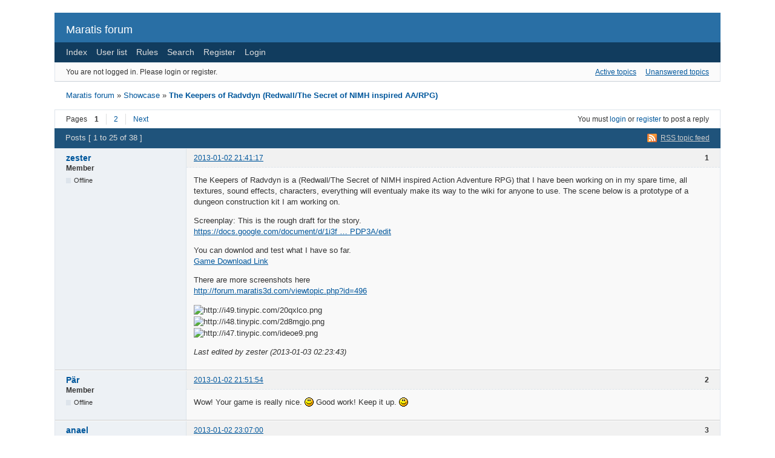

--- FILE ---
content_type: text/html; charset=utf-8
request_url: http://forum.maratis3d.com/viewtopic.php?pid=3256
body_size: 52978
content:
<!DOCTYPE html PUBLIC "-//W3C//DTD XHTML 1.0 Strict//EN" "http://www.w3.org/TR/xhtml1/DTD/xhtml1-strict.dtd">

<html xmlns="http://www.w3.org/1999/xhtml" xml:lang="en" lang="en" dir="ltr">
<head>
<meta http-equiv="Content-Type" content="text/html; charset=utf-8" />
<meta name="ROBOTS" content="NOINDEX, FOLLOW" />
<title>The Keepers of Radvdyn (Redwall/The Secret of NIMH inspired AA/RPG) (Page 1) - Showcase - Maratis forum</title>
<link rel="alternate" type="application/rss+xml" href="http://forum.maratis3d.com/extern.php?action=feed&amp;tid=511&amp;type=rss" title="RSS" />
<link rel="alternate" type="application/atom+xml" href="http://forum.maratis3d.com/extern.php?action=feed&amp;tid=511&amp;type=atom" title="ATOM" />
<link rel="top" href="http://forum.maratis3d.com" title="Forum index" />
<link rel="up" href="http://forum.maratis3d.com/viewforum.php?id=5" title="Showcase" />
<link rel="last" href="http://forum.maratis3d.com/viewtopic.php?id=511&amp;p=2" title="Page 2" />
<link rel="next" href="http://forum.maratis3d.com/viewtopic.php?id=511&amp;p=2" title="Page 2" />
<link rel="search" href="http://forum.maratis3d.com/search.php" title="Search" />
<link rel="author" href="http://forum.maratis3d.com/userlist.php" title="User list" />
<link rel="stylesheet" type="text/css" media="screen" href="http://forum.maratis3d.com/style/Oxygen/Oxygen.css" />
<link rel="stylesheet" type="text/css" media="screen" href="http://forum.maratis3d.com/style/Oxygen/Oxygen_cs.css" />
<!--[if lte IE 6]><link rel="stylesheet" type="text/css" href="http://forum.maratis3d.com/style/Oxygen/Oxygen_ie6.css" /><![endif]-->
<!--[if IE 7]><link rel="stylesheet" type="text/css" href="http://forum.maratis3d.com/style/Oxygen/Oxygen_ie7.css" /><![endif]-->
<script type="text/javascript" src="http://forum.maratis3d.com/include/js/common.js"></script>
</head>
<body>

<div id="brd-wrap" class="brd">
<div id="brd-viewtopic" class="brd-page paged-page">

<div id="brd-head" class="gen-content">
	<p id="brd-access"><a href="#brd-main">Skip to forum content</a></p>
	<p id="brd-title"><a href="http://forum.maratis3d.com/index.php">Maratis forum</a></p>
	
</div>

<div id="brd-navlinks" class="gen-content">
	<ul>
		<li id="navindex"><a href="http://forum.maratis3d.com/index.php">Index</a></li>
		<li id="navuserlist"><a href="http://forum.maratis3d.com/userlist.php">User list</a></li>
		<li id="navrules"><a href="http://forum.maratis3d.com/misc.php?action=rules">Rules</a></li>
		<li id="navsearch"><a href="http://forum.maratis3d.com/search.php">Search</a></li>
		<li id="navregister"><a href="http://forum.maratis3d.com/register.php">Register</a></li>
		<li id="navlogin"><a href="http://forum.maratis3d.com/login.php">Login</a></li>
	</ul>
	
</div>

<div id="brd-visit" class="gen-content">
	<p id="welcome"><span>You are not logged in.</span> <span>Please login or register.</span></p>
	<p id="visit-links" class="options"><span id="visit-recent" class="first-item"><a href="http://forum.maratis3d.com/search.php?action=show_recent" title="Find topics which contain recent posts.">Active topics</a></span> <span id="visit-unanswered"><a href="http://forum.maratis3d.com/search.php?action=show_unanswered" title="Find topics which have not been replied to.">Unanswered topics</a></span></p>
</div>



<div class="hr"><hr /></div>

<div id="brd-main">
	<h1 class="main-title"><a class="permalink" href="http://forum.maratis3d.com/viewtopic.php?id=511" rel="bookmark" title="Permanent link to this topic">The Keepers of Radvdyn (Redwall/The Secret of NIMH inspired AA/RPG)</a> <small>(Page 1 of 2)</small></h1>

	<div id="brd-crumbs-top" class="crumbs gen-content">
	<p><span class="crumb crumbfirst"><a href="http://forum.maratis3d.com/index.php">Maratis forum</a></span> <span class="crumb"><span> »&#160;</span><a href="http://forum.maratis3d.com/viewforum.php?id=5">Showcase</a></span> <span class="crumb crumblast"><span> »&#160;</span><a href="http://forum.maratis3d.com/viewtopic.php?id=511">The Keepers of Radvdyn (Redwall/The Secret of NIMH inspired AA/RPG)</a></span> </p>
</div>
	
	<div id="brd-pagepost-top" class="main-pagepost gen-content">
	<p class="paging"><span class="pages">Pages</span> <strong class="first-item">1</strong> <a href="http://forum.maratis3d.com/viewtopic.php?id=511&amp;p=2">2</a> <a href="http://forum.maratis3d.com/viewtopic.php?id=511&amp;p=2">Next</a></p>
	<p class="posting">You must <a href="http://forum.maratis3d.com/login.php">login</a> or <a href="http://forum.maratis3d.com/register.php">register</a> to post a reply</p>
</div>
	<div class="main-head">

		<p class="options"><span class="feed first-item"><a class="feed" href="http://forum.maratis3d.com/extern.php?action=feed&amp;tid=511&amp;type=rss">RSS topic feed</a></span></p>		<h2 class="hn"><span><span class="item-info">Posts [ 1 to 25 of 38 ]</span></span></h2>
	</div>
	<div id="forum5" class="main-content main-topic">
		<div class="post odd firstpost topicpost">
			<div id="p3173" class="posthead">
				<h3 class="hn post-ident"><span class="post-num">1</span> <span class="post-byline"><span>Topic by </span><a title="Go to zester's profile" href="http://forum.maratis3d.com/profile.php?id=516">zester</a></span> <span class="post-link"><a class="permalink" rel="bookmark" title="Permanent link to this post" href="http://forum.maratis3d.com/viewtopic.php?pid=3173#p3173">2013-01-02 21:41:17</a></span></h3>
			</div>
			<div class="postbody">
				<div class="post-author">
					<ul class="author-ident">
						<li class="username"><a title="Go to zester's profile" href="http://forum.maratis3d.com/profile.php?id=516">zester</a></li>
						<li class="usertitle"><span>Member</span></li>
						<li class="userstatus"><span>Offline</span></li>
					</ul>
					<ul class="author-info">
						
					</ul>
				</div>
				<div class="post-entry">
					<h4 id="pc3173" class="entry-title hn">Topic: The Keepers of Radvdyn (Redwall/The Secret of NIMH inspired AA/RPG)</h4>
					<div class="entry-content">
						<p>The Keepers of Radvdyn is a (Redwall/The Secret of NIMH inspired Action Adventure RPG) that I have been working on in my spare time, all textures, sound effects, characters, everything will eventualy make its way to the wiki for anyone to use. The scene below is a prototype of a dungeon construction kit I am working on. </p><p>Screenplay: This is the rough draft for the story.<br /><a href="https://docs.google.com/document/d/1i3fO4pKA3JKRwTvJXgLRqR0PFdcqyWoS4-TCRIPDP3A/edit">https://docs.google.com/document/d/1i3f &#133; PDP3A/edit</a></p><p>You can downlod and test what I have so far.<br /><a href="http://zester.googlecode.com/files/TheKeepersOfRadvdyn_1.zip"> Game Download Link</a></p><p>There are more screenshots here<br /><a href="http://forum.maratis3d.com/viewtopic.php?id=496">http://forum.maratis3d.com/viewtopic.php?id=496</a></p><p><span class="postimg"><img src="http://i49.tinypic.com/20qxlco.png" alt="http://i49.tinypic.com/20qxlco.png" /></span><br /><span class="postimg"><img src="http://i48.tinypic.com/2d8mgjo.png" alt="http://i48.tinypic.com/2d8mgjo.png" /></span><br /><span class="postimg"><img src="http://i47.tinypic.com/ideoe9.png" alt="http://i47.tinypic.com/ideoe9.png" /></span></p>
						<p class="lastedit"><em>Last edited by zester (2013-01-03 02:23:43)</em></p>
					</div>
				</div>
			</div>
		</div>
		<div class="post even replypost">
			<div id="p3175" class="posthead">
				<h3 class="hn post-ident"><span class="post-num">2</span> <span class="post-byline"><span>Reply by </span><a title="Go to Pär's profile" href="http://forum.maratis3d.com/profile.php?id=1252">Pär</a></span> <span class="post-link"><a class="permalink" rel="bookmark" title="Permanent link to this post" href="http://forum.maratis3d.com/viewtopic.php?pid=3175#p3175">2013-01-02 21:51:54</a></span></h3>
			</div>
			<div class="postbody">
				<div class="post-author">
					<ul class="author-ident">
						<li class="username"><a title="Go to Pär's profile" href="http://forum.maratis3d.com/profile.php?id=1252">Pär</a></li>
						<li class="usertitle"><span>Member</span></li>
						<li class="userstatus"><span>Offline</span></li>
					</ul>
					<ul class="author-info">
						
					</ul>
				</div>
				<div class="post-entry">
					<h4 id="pc3175" class="entry-title hn">Re: The Keepers of Radvdyn (Redwall/The Secret of NIMH inspired AA/RPG)</h4>
					<div class="entry-content">
						<p>Wow! Your game is really nice. <img src="http://forum.maratis3d.com/img/smilies/smile.png" width="15" height="15" alt="smile" /> Good work! Keep it up. <img src="http://forum.maratis3d.com/img/smilies/smile.png" width="15" height="15" alt="smile" /></p>
					</div>
				</div>
			</div>
		</div>
		<div class="post odd replypost">
			<div id="p3179" class="posthead">
				<h3 class="hn post-ident"><span class="post-num">3</span> <span class="post-byline"><span>Reply by </span><a title="Go to anael's profile" href="http://forum.maratis3d.com/profile.php?id=2">anael</a></span> <span class="post-link"><a class="permalink" rel="bookmark" title="Permanent link to this post" href="http://forum.maratis3d.com/viewtopic.php?pid=3179#p3179">2013-01-02 23:07:00</a></span></h3>
			</div>
			<div class="postbody">
				<div class="post-author">
					<ul class="author-ident">
						<li class="username"><a title="Go to anael's profile" href="http://forum.maratis3d.com/profile.php?id=2">anael</a></li>
						<li class="usertitle"><span>Administrator</span></li>
						<li class="userstatus"><span>Offline</span></li>
					</ul>
					<ul class="author-info">
						
					</ul>
				</div>
				<div class="post-entry">
					<h4 id="pc3179" class="entry-title hn">Re: The Keepers of Radvdyn (Redwall/The Secret of NIMH inspired AA/RPG)</h4>
					<div class="entry-content">
						<p>I&#039;m really a fan of the ambiance : ) nice work.<br />The download link doesn&#039;t work for me, my browser tells me there is a redirection loop,<br />I also have problems with the files on the wiki (it says access non authorised).</p>
					</div>
				</div>
			</div>
		</div>
		<div class="post even replypost">
			<div id="p3180" class="posthead">
				<h3 class="hn post-ident"><span class="post-num">4</span> <span class="post-byline"><span>Reply by </span><a title="Go to anael's profile" href="http://forum.maratis3d.com/profile.php?id=2">anael</a></span> <span class="post-link"><a class="permalink" rel="bookmark" title="Permanent link to this post" href="http://forum.maratis3d.com/viewtopic.php?pid=3180#p3180">2013-01-02 23:08:17</a></span></h3>
			</div>
			<div class="postbody">
				<div class="post-author">
					<ul class="author-ident">
						<li class="username"><a title="Go to anael's profile" href="http://forum.maratis3d.com/profile.php?id=2">anael</a></li>
						<li class="usertitle"><span>Administrator</span></li>
						<li class="userstatus"><span>Offline</span></li>
					</ul>
					<ul class="author-info">
						
					</ul>
				</div>
				<div class="post-entry">
					<h4 id="pc3180" class="entry-title hn">Re: The Keepers of Radvdyn (Redwall/The Secret of NIMH inspired AA/RPG)</h4>
					<div class="entry-content">
						<p>Ho, I wanted to ask you, did you use baked lightmaps on your level or only dynamic lights ?</p>
					</div>
				</div>
			</div>
		</div>
		<div class="post odd replypost">
			<div id="p3190" class="posthead">
				<h3 class="hn post-ident"><span class="post-num">5</span> <span class="post-byline"><span>Reply by </span><a title="Go to zester's profile" href="http://forum.maratis3d.com/profile.php?id=516">zester</a></span> <span class="post-link"><a class="permalink" rel="bookmark" title="Permanent link to this post" href="http://forum.maratis3d.com/viewtopic.php?pid=3190#p3190">2013-01-03 01:34:40</a></span></h3>
			</div>
			<div class="postbody">
				<div class="post-author">
					<ul class="author-ident">
						<li class="username"><a title="Go to zester's profile" href="http://forum.maratis3d.com/profile.php?id=516">zester</a></li>
						<li class="usertitle"><span>Member</span></li>
						<li class="userstatus"><span>Offline</span></li>
					</ul>
					<ul class="author-info">
						
					</ul>
				</div>
				<div class="post-entry">
					<h4 id="pc3190" class="entry-title hn">Re: The Keepers of Radvdyn (Redwall/The Secret of NIMH inspired AA/RPG)</h4>
					<div class="entry-content">
						<div class="quotebox"><cite>anael wrote:</cite><blockquote><p>Ho, I wanted to ask you, did you use baked lightmaps on your level or only dynamic lights ?</p></blockquote></div><p>There Dynamic but I was planning on baking them to save on usage of lights. The textures are just place holders for insperation, not even using normal maps lol, the Dynamic lighting is doing all the work. That scene on my intel gpu runs perfectly.</p><p>As far as the game download/wiki content im working on fixing that. The problem is with &quot;Google Storage&quot; so Ill be moving everything over to my &quot;Google Code&quot; account.</p>
						<p class="lastedit"><em>Last edited by zester (2013-01-03 01:58:49)</em></p>
					</div>
				</div>
			</div>
		</div>
		<div class="post even replypost">
			<div id="p3191" class="posthead">
				<h3 class="hn post-ident"><span class="post-num">6</span> <span class="post-byline"><span>Reply by </span><a title="Go to zester's profile" href="http://forum.maratis3d.com/profile.php?id=516">zester</a></span> <span class="post-link"><a class="permalink" rel="bookmark" title="Permanent link to this post" href="http://forum.maratis3d.com/viewtopic.php?pid=3191#p3191">2013-01-03 01:40:55</a></span></h3>
			</div>
			<div class="postbody">
				<div class="post-author">
					<ul class="author-ident">
						<li class="username"><a title="Go to zester's profile" href="http://forum.maratis3d.com/profile.php?id=516">zester</a></li>
						<li class="usertitle"><span>Member</span></li>
						<li class="userstatus"><span>Offline</span></li>
					</ul>
					<ul class="author-info">
						
					</ul>
				</div>
				<div class="post-entry">
					<h4 id="pc3191" class="entry-title hn">Re: The Keepers of Radvdyn (Redwall/The Secret of NIMH inspired AA/RPG)</h4>
					<div class="entry-content">
						<p>Here you go <a href="http://zester.googlecode.com/files/TheKeepersOfRadvdyn_1.zip">http://zester.googlecode.com/files/TheK &#133; vdyn_1.zip</a></p><p>The model section on the wiki is fixed also I just have to do the texture section. I have a metric #$%4 ton of models that I made that need to be uploaded. Hopefully no more problems with file hosting.</p><p>The music selection I have its all cc and extreamly fitting for this project and impressive. Thanks to Kevin MacLeod. </p><p>Hopefully it turns out to be something the community likes and eather contrubutes to this or the wiki regardless its all for maratis <img src="http://forum.maratis3d.com/img/smilies/wink.png" width="15" height="15" alt="wink" /></p>
						<p class="lastedit"><em>Last edited by zester (2013-01-03 01:54:00)</em></p>
					</div>
				</div>
			</div>
		</div>
		<div class="post odd replypost">
			<div id="p3195" class="posthead">
				<h3 class="hn post-ident"><span class="post-num">7</span> <span class="post-byline"><span>Reply by </span><a title="Go to zester's profile" href="http://forum.maratis3d.com/profile.php?id=516">zester</a></span> <span class="post-link"><a class="permalink" rel="bookmark" title="Permanent link to this post" href="http://forum.maratis3d.com/viewtopic.php?pid=3195#p3195">2013-01-03 06:12:56</a></span></h3>
			</div>
			<div class="postbody">
				<div class="post-author">
					<ul class="author-ident">
						<li class="username"><a title="Go to zester's profile" href="http://forum.maratis3d.com/profile.php?id=516">zester</a></li>
						<li class="usertitle"><span>Member</span></li>
						<li class="userstatus"><span>Offline</span></li>
					</ul>
					<ul class="author-info">
						
					</ul>
				</div>
				<div class="post-entry">
					<h4 id="pc3195" class="entry-title hn">Re: The Keepers of Radvdyn (Redwall/The Secret of NIMH inspired AA/RPG)</h4>
					<div class="entry-content">
						<p>All the download links in the wiki for assets are now fixed.</p>
					</div>
				</div>
			</div>
		</div>
		<div class="post even replypost">
			<div id="p3203" class="posthead">
				<h3 class="hn post-ident"><span class="post-num">8</span> <span class="post-byline"><span>Reply by </span><a title="Go to zester's profile" href="http://forum.maratis3d.com/profile.php?id=516">zester</a></span> <span class="post-link"><a class="permalink" rel="bookmark" title="Permanent link to this post" href="http://forum.maratis3d.com/viewtopic.php?pid=3203#p3203">2013-01-03 22:00:05</a></span></h3>
			</div>
			<div class="postbody">
				<div class="post-author">
					<ul class="author-ident">
						<li class="username"><a title="Go to zester's profile" href="http://forum.maratis3d.com/profile.php?id=516">zester</a></li>
						<li class="usertitle"><span>Member</span></li>
						<li class="userstatus"><span>Offline</span></li>
					</ul>
					<ul class="author-info">
						
					</ul>
				</div>
				<div class="post-entry">
					<h4 id="pc3203" class="entry-title hn">Re: The Keepers of Radvdyn (Redwall/The Secret of NIMH inspired AA/RPG)</h4>
					<div class="entry-content">
						<p>Screenshot of Terrain/Trees Test</p><p><span class="postimg"><img src="http://i47.tinypic.com/2rfzlhs.png" alt="http://i47.tinypic.com/2rfzlhs.png" /></span></p>
					</div>
				</div>
			</div>
		</div>
		<div class="post odd replypost">
			<div id="p3204" class="posthead">
				<h3 class="hn post-ident"><span class="post-num">9</span> <span class="post-byline"><span>Reply by </span><a title="Go to anael's profile" href="http://forum.maratis3d.com/profile.php?id=2">anael</a></span> <span class="post-link"><a class="permalink" rel="bookmark" title="Permanent link to this post" href="http://forum.maratis3d.com/viewtopic.php?pid=3204#p3204">2013-01-03 22:04:17</a></span></h3>
			</div>
			<div class="postbody">
				<div class="post-author">
					<ul class="author-ident">
						<li class="username"><a title="Go to anael's profile" href="http://forum.maratis3d.com/profile.php?id=2">anael</a></li>
						<li class="usertitle"><span>Administrator</span></li>
						<li class="userstatus"><span>Offline</span></li>
					</ul>
					<ul class="author-info">
						
					</ul>
				</div>
				<div class="post-entry">
					<h4 id="pc3204" class="entry-title hn">Re: The Keepers of Radvdyn (Redwall/The Secret of NIMH inspired AA/RPG)</h4>
					<div class="entry-content">
						<p>Cool, thank you for the links.</p><p>The last screenshot seems interesting but too dark no ?</p>
					</div>
				</div>
			</div>
		</div>
		<div class="post even replypost">
			<div id="p3205" class="posthead">
				<h3 class="hn post-ident"><span class="post-num">10</span> <span class="post-byline"><span>Reply by </span><a title="Go to zester's profile" href="http://forum.maratis3d.com/profile.php?id=516">zester</a></span> <span class="post-link"><a class="permalink" rel="bookmark" title="Permanent link to this post" href="http://forum.maratis3d.com/viewtopic.php?pid=3205#p3205">2013-01-03 22:39:00</a></span></h3>
			</div>
			<div class="postbody">
				<div class="post-author">
					<ul class="author-ident">
						<li class="username"><a title="Go to zester's profile" href="http://forum.maratis3d.com/profile.php?id=516">zester</a></li>
						<li class="usertitle"><span>Member</span></li>
						<li class="userstatus"><span>Offline</span></li>
					</ul>
					<ul class="author-info">
						
					</ul>
				</div>
				<div class="post-entry">
					<h4 id="pc3205" class="entry-title hn">Re: The Keepers of Radvdyn (Redwall/The Secret of NIMH inspired AA/RPG)</h4>
					<div class="entry-content">
						<div class="quotebox"><cite>anael wrote:</cite><blockquote><p>Cool, thank you for the links.</p><p>The last screenshot seems interesting but too dark no ?</p></blockquote></div><p>Ya thats because I had to move the light up to light the terrain. I have to play with the distance and brightness of the scene light. The size of the terrain and temple are off also. Well the mouse looks really small in comparison.</p><p>I think its a good start though. Brighten it up, Some more texture work, Add Rocks/Bolders, Some Plants, A few differant Trees and some Leaves, Hollow Logs. Stuff like that. Should look ok.</p>
						<p class="lastedit"><em>Last edited by zester (2013-01-03 22:43:03)</em></p>
					</div>
				</div>
			</div>
		</div>
		<div class="post odd replypost">
			<div id="p3217" class="posthead">
				<h3 class="hn post-ident"><span class="post-num">11</span> <span class="post-byline"><span>Reply by </span><a title="Go to Wrapscallion's profile" href="http://forum.maratis3d.com/profile.php?id=1085">Wrapscallion</a></span> <span class="post-link"><a class="permalink" rel="bookmark" title="Permanent link to this post" href="http://forum.maratis3d.com/viewtopic.php?pid=3217#p3217">2013-01-05 07:00:28</a></span></h3>
			</div>
			<div class="postbody">
				<div class="post-author">
					<ul class="author-ident">
						<li class="username"><a title="Go to Wrapscallion's profile" href="http://forum.maratis3d.com/profile.php?id=1085">Wrapscallion</a></li>
						<li class="usertitle"><span>Member</span></li>
						<li class="userstatus"><span>Offline</span></li>
					</ul>
					<ul class="author-info">
						
					</ul>
				</div>
				<div class="post-entry">
					<h4 id="pc3217" class="entry-title hn">Re: The Keepers of Radvdyn (Redwall/The Secret of NIMH inspired AA/RPG)</h4>
					<div class="entry-content">
						<p>redwall/nimh!!!!awesome!</p>
					</div>
				</div>
			</div>
		</div>
		<div class="post even replypost">
			<div id="p3223" class="posthead">
				<h3 class="hn post-ident"><span class="post-num">12</span> <span class="post-byline"><span>Reply by </span><a title="Go to zester's profile" href="http://forum.maratis3d.com/profile.php?id=516">zester</a></span> <span class="post-link"><a class="permalink" rel="bookmark" title="Permanent link to this post" href="http://forum.maratis3d.com/viewtopic.php?pid=3223#p3223">2013-01-05 19:13:18</a></span></h3>
			</div>
			<div class="postbody">
				<div class="post-author">
					<ul class="author-ident">
						<li class="username"><a title="Go to zester's profile" href="http://forum.maratis3d.com/profile.php?id=516">zester</a></li>
						<li class="usertitle"><span>Member</span></li>
						<li class="userstatus"><span>Offline</span></li>
					</ul>
					<ul class="author-info">
						
					</ul>
				</div>
				<div class="post-entry">
					<h4 id="pc3223" class="entry-title hn">Re: The Keepers of Radvdyn (Redwall/The Secret of NIMH inspired AA/RPG)</h4>
					<div class="entry-content">
						<div class="quotebox"><cite>Wrapscallion wrote:</cite><blockquote><p>redwall/nimh!!!!awesome!</p></blockquote></div><p> <img src="http://forum.maratis3d.com/img/smilies/wink.png" width="15" height="15" alt="wink" /> Thanks</p><br /><br /><p>I did a partial scene last night and worked on light mapping. Everything was going great but one model(Inner Log House Frame)<br />was just not exporting to Maratis3D with its texture uv&#039;s properly aligned. Ill hve to work on it again today.</p><p>I did notice a problem with Lights I was only abe to have one in this scene because any others wouldnt show up?</p><p>The Fireplace, Floor and Log Walls have been Lightmaapped in both images. <br /><span class="postimg"><img src="http://i50.tinypic.com/2m4su89.png" alt="http://i50.tinypic.com/2m4su89.png" /></span></p><p><span class="postimg"><img src="http://i48.tinypic.com/bhxaid.png" alt="http://i48.tinypic.com/bhxaid.png" /></span></p>
						<p class="lastedit"><em>Last edited by zester (2013-01-05 19:15:01)</em></p>
					</div>
				</div>
			</div>
		</div>
		<div class="post odd replypost">
			<div id="p3224" class="posthead">
				<h3 class="hn post-ident"><span class="post-num">13</span> <span class="post-byline"><span>Reply by </span><a title="Go to Vegas's profile" href="http://forum.maratis3d.com/profile.php?id=53">Vegas</a></span> <span class="post-link"><a class="permalink" rel="bookmark" title="Permanent link to this post" href="http://forum.maratis3d.com/viewtopic.php?pid=3224#p3224">2013-01-05 20:32:56</a></span></h3>
			</div>
			<div class="postbody">
				<div class="post-author">
					<ul class="author-ident">
						<li class="username"><a title="Go to Vegas's profile" href="http://forum.maratis3d.com/profile.php?id=53">Vegas</a></li>
						<li class="usertitle"><span>Moderator</span></li>
						<li class="userstatus"><span>Offline</span></li>
					</ul>
					<ul class="author-info">
						
					</ul>
				</div>
				<div class="post-entry">
					<h4 id="pc3224" class="entry-title hn">Re: The Keepers of Radvdyn (Redwall/The Secret of NIMH inspired AA/RPG)</h4>
					<div class="entry-content">
						<p>that&#039;s looking pretty cool, keep going on <img src="http://forum.maratis3d.com/img/smilies/wink.png" width="15" height="15" alt="wink" /></p>
					</div>
				</div>
			</div>
		</div>
		<div class="post even replypost">
			<div id="p3250" class="posthead">
				<h3 class="hn post-ident"><span class="post-num">14</span> <span class="post-byline"><span>Reply by </span><a title="Go to zester's profile" href="http://forum.maratis3d.com/profile.php?id=516">zester</a></span> <span class="post-link"><a class="permalink" rel="bookmark" title="Permanent link to this post" href="http://forum.maratis3d.com/viewtopic.php?pid=3250#p3250">2013-01-06 22:13:57</a></span></h3>
			</div>
			<div class="postbody">
				<div class="post-author">
					<ul class="author-ident">
						<li class="username"><a title="Go to zester's profile" href="http://forum.maratis3d.com/profile.php?id=516">zester</a></li>
						<li class="usertitle"><span>Member</span></li>
						<li class="userstatus"><span>Offline</span></li>
					</ul>
					<ul class="author-info">
						
					</ul>
				</div>
				<div class="post-entry">
					<h4 id="pc3250" class="entry-title hn">Re: The Keepers of Radvdyn (Redwall/The Secret of NIMH inspired AA/RPG)</h4>
					<div class="entry-content">
						<p>I figured I would do some work on houses, couldnt really come up with any insperation of my own. So I took to google to find something to model <img src="http://forum.maratis3d.com/img/smilies/wink.png" width="15" height="15" alt="wink" /></p><p>Referance Image<br /><span class="postimg"><img src="http://preview.turbosquid.com/Preview/2011/04/27__10_16_38/Colonial_Log_House_2.jpg6bea5b66-a14e-493f-99bd-d7ad343fa534Large.jpg" alt="http://preview.turbosquid.com/Preview/2011/04/27__10_16_38/Colonial_Log_House_2.jpg6bea5b66-a14e-493f-99bd-d7ad343fa534Large.jpg" /></span></p><p>This is what I ended up with. Close to the referance image but not identical.<br /><span class="postimg"><img src="http://i48.tinypic.com/2qkkxhz.png" alt="http://i48.tinypic.com/2qkkxhz.png" /></span></p><p>When I find some more time ill do the textureing and add it to the pile of stuff that needs to be uploaded and put on the wiki.</p>
						<p class="lastedit"><em>Last edited by zester (2013-01-06 22:16:42)</em></p>
					</div>
				</div>
			</div>
		</div>
		<div class="post odd replypost">
			<div id="p3256" class="posthead">
				<h3 class="hn post-ident"><span class="post-num">15</span> <span class="post-byline"><span>Reply by </span><a title="Go to zester's profile" href="http://forum.maratis3d.com/profile.php?id=516">zester</a></span> <span class="post-link"><a class="permalink" rel="bookmark" title="Permanent link to this post" href="http://forum.maratis3d.com/viewtopic.php?pid=3256#p3256">2013-01-07 09:16:43</a></span></h3>
			</div>
			<div class="postbody">
				<div class="post-author">
					<ul class="author-ident">
						<li class="username"><a title="Go to zester's profile" href="http://forum.maratis3d.com/profile.php?id=516">zester</a></li>
						<li class="usertitle"><span>Member</span></li>
						<li class="userstatus"><span>Offline</span></li>
					</ul>
					<ul class="author-info">
						
					</ul>
				</div>
				<div class="post-entry">
					<h4 id="pc3256" class="entry-title hn">Re: The Keepers of Radvdyn (Redwall/The Secret of NIMH inspired AA/RPG)</h4>
					<div class="entry-content">
						<p>Good Lord I thought I would (NEVER) get this posted, took forever to bake the AO!!! Anyways its not completely finished but close.<br />It should look exactly like this in Maratis.</p><p>If the rest of you like it then Ill make this the base line for the rest of the models/textures<br />meaning they will match/look good together and not look mismatched when combined in a scene.</p><p><span class="postimg"><img src="http://i48.tinypic.com/34ep1yp.png" alt="http://i48.tinypic.com/34ep1yp.png" /></span></p>
						<p class="lastedit"><em>Last edited by zester (2013-01-07 09:31:11)</em></p>
					</div>
				</div>
			</div>
		</div>
		<div class="post even replypost">
			<div id="p3263" class="posthead">
				<h3 class="hn post-ident"><span class="post-num">16</span> <span class="post-byline"><span>Reply by </span><a title="Go to VeganDev's profile" href="http://forum.maratis3d.com/profile.php?id=18">VeganDev</a></span> <span class="post-link"><a class="permalink" rel="bookmark" title="Permanent link to this post" href="http://forum.maratis3d.com/viewtopic.php?pid=3263#p3263">2013-01-08 05:24:07</a></span></h3>
			</div>
			<div class="postbody">
				<div class="post-author">
					<ul class="author-ident">
						<li class="username"><a title="Go to VeganDev's profile" href="http://forum.maratis3d.com/profile.php?id=18">VeganDev</a></li>
						<li class="usertitle"><span>Vegan, Humanitarian Game Developer</span></li>
						<li class="userstatus"><span>Offline</span></li>
					</ul>
					<ul class="author-info">
						
					</ul>
				</div>
				<div class="post-entry">
					<h4 id="pc3263" class="entry-title hn">Re: The Keepers of Radvdyn (Redwall/The Secret of NIMH inspired AA/RPG)</h4>
					<div class="entry-content">
						<p>How are you doing the multitexturing&nbsp; on ground? I presume you use blender, so are you using the custom shader pipeline in exporter ? *I&#039;ll be doing some of that myself fairly soon, so if its something you can share that would help a great deal. We aren&#039;t all programmers <img src="http://forum.maratis3d.com/img/smilies/wink.png" width="15" height="15" alt="wink" /></p><p>thx<br />gm</p>
					</div>
				</div>
			</div>
		</div>
		<div class="post odd replypost">
			<div id="p3268" class="posthead">
				<h3 class="hn post-ident"><span class="post-num">17</span> <span class="post-byline"><span>Reply by </span><a title="Go to zester's profile" href="http://forum.maratis3d.com/profile.php?id=516">zester</a></span> <span class="post-link"><a class="permalink" rel="bookmark" title="Permanent link to this post" href="http://forum.maratis3d.com/viewtopic.php?pid=3268#p3268">2013-01-08 13:56:16</a></span></h3>
			</div>
			<div class="postbody">
				<div class="post-author">
					<ul class="author-ident">
						<li class="username"><a title="Go to zester's profile" href="http://forum.maratis3d.com/profile.php?id=516">zester</a></li>
						<li class="usertitle"><span>Member</span></li>
						<li class="userstatus"><span>Offline</span></li>
					</ul>
					<ul class="author-info">
						
					</ul>
				</div>
				<div class="post-entry">
					<h4 id="pc3268" class="entry-title hn">Re: The Keepers of Radvdyn (Redwall/The Secret of NIMH inspired AA/RPG)</h4>
					<div class="entry-content">
						<p>Ummm no all I did was model and paint it lol no programming needed. I did bake Ambient Occlusion and then &quot;color to alpha&quot; those textures in gimp to remove the white background so all I was left with was the shadows and then applyed those to my diffuse textures. </p><p>You should be able to do that with any 3D Modeling Tool and Image Editing Program</p><p>Let me get a couple more house done then ill write a tutorial.</p><p><span class="postimg"><img src="http://i45.tinypic.com/2v96rsk.png" alt="http://i45.tinypic.com/2v96rsk.png" /></span></p>
						<p class="lastedit"><em>Last edited by zester (2013-01-08 14:37:40)</em></p>
					</div>
				</div>
			</div>
		</div>
		<div class="post even replypost">
			<div id="p3269" class="posthead">
				<h3 class="hn post-ident"><span class="post-num">18</span> <span class="post-byline"><span>Reply by </span><a title="Go to zester's profile" href="http://forum.maratis3d.com/profile.php?id=516">zester</a></span> <span class="post-link"><a class="permalink" rel="bookmark" title="Permanent link to this post" href="http://forum.maratis3d.com/viewtopic.php?pid=3269#p3269">2013-01-08 15:37:16</a></span></h3>
			</div>
			<div class="postbody">
				<div class="post-author">
					<ul class="author-ident">
						<li class="username"><a title="Go to zester's profile" href="http://forum.maratis3d.com/profile.php?id=516">zester</a></li>
						<li class="usertitle"><span>Member</span></li>
						<li class="userstatus"><span>Offline</span></li>
					</ul>
					<ul class="author-info">
						
					</ul>
				</div>
				<div class="post-entry">
					<h4 id="pc3269" class="entry-title hn">Re: The Keepers of Radvdyn (Redwall/The Secret of NIMH inspired AA/RPG)</h4>
					<div class="entry-content">
						<p>This could be a Church a Outpost or School House (Just have to export with out the giant cross), I still need to make a bell. I didnt add windows this time because I want to try something differnt. I am going to model the inside separately place a camera with a window just in front and render that then use that image as the window texture. </p><p>Anyways Modeled and Ambient Occlusion is baked. Now its time to paint.</p><p><span class="postimg"><img src="http://i48.tinypic.com/21oy4v8.png" alt="http://i48.tinypic.com/21oy4v8.png" /></span></p>
						<p class="lastedit"><em>Last edited by zester (2013-01-08 18:56:47)</em></p>
					</div>
				</div>
			</div>
		</div>
		<div class="post odd replypost">
			<div id="p3270" class="posthead">
				<h3 class="hn post-ident"><span class="post-num">19</span> <span class="post-byline"><span>Reply by </span><a title="Go to zester's profile" href="http://forum.maratis3d.com/profile.php?id=516">zester</a></span> <span class="post-link"><a class="permalink" rel="bookmark" title="Permanent link to this post" href="http://forum.maratis3d.com/viewtopic.php?pid=3270#p3270">2013-01-08 17:22:46</a></span></h3>
			</div>
			<div class="postbody">
				<div class="post-author">
					<ul class="author-ident">
						<li class="username"><a title="Go to zester's profile" href="http://forum.maratis3d.com/profile.php?id=516">zester</a></li>
						<li class="usertitle"><span>Member</span></li>
						<li class="userstatus"><span>Offline</span></li>
					</ul>
					<ul class="author-info">
						
					</ul>
				</div>
				<div class="post-entry">
					<h4 id="pc3270" class="entry-title hn">Re: The Keepers of Radvdyn (Redwall/The Secret of NIMH inspired AA/RPG)</h4>
					<div class="entry-content">
						<p>And here it is painted.</p><p>I couldnt get the roof shingles to paint on evenly across the whole roof, ill have to play with them but right now I am not worried about it.</p><p><span class="postimg"><img src="http://i50.tinypic.com/nxw0uw.png" alt="http://i50.tinypic.com/nxw0uw.png" /></span></p><p>And a screenshot in Maratis</p><p><span class="postimg"><img src="http://i46.tinypic.com/27zw2mo.png" alt="http://i46.tinypic.com/27zw2mo.png" /></span></p>
						<p class="lastedit"><em>Last edited by zester (2013-01-08 17:27:27)</em></p>
					</div>
				</div>
			</div>
		</div>
		<div class="post even replypost">
			<div id="p3271" class="posthead">
				<h3 class="hn post-ident"><span class="post-num">20</span> <span class="post-byline"><span>Reply by </span><a title="Go to zester's profile" href="http://forum.maratis3d.com/profile.php?id=516">zester</a></span> <span class="post-link"><a class="permalink" rel="bookmark" title="Permanent link to this post" href="http://forum.maratis3d.com/viewtopic.php?pid=3271#p3271">2013-01-08 18:55:27</a></span></h3>
			</div>
			<div class="postbody">
				<div class="post-author">
					<ul class="author-ident">
						<li class="username"><a title="Go to zester's profile" href="http://forum.maratis3d.com/profile.php?id=516">zester</a></li>
						<li class="usertitle"><span>Member</span></li>
						<li class="userstatus"><span>Offline</span></li>
					</ul>
					<ul class="author-info">
						
					</ul>
				</div>
				<div class="post-entry">
					<h4 id="pc3271" class="entry-title hn">Re: The Keepers of Radvdyn (Redwall/The Secret of NIMH inspired AA/RPG)</h4>
					<div class="entry-content">
						<p>In both book series (Redwall &amp; NIMH) there are some cross simularitys.</p><p>1. In both worlds the animals have human like intelligence.<br />2. Neather of the two worlds feature the concept of magic (In Redwall we have apparitions, and in NIMH<br />Mrs. Brisby is able to focus Telekinetic Powers via a Stone.)</p><p>3. Both worlds feature Rats in Redwall there roll is more evil than in NIMH.<br />4. In both worlds emotions play are large part in story development.<br />5. Primative weapons are used in both Redwall and NIMH (Sword, Dagger, Shield, ...)</p><p>Some Differances:</p><p>1. Redwall is based on Renaissance Times &amp; NIMH is based on the present time line.<br />2. NIMH features Humans &amp; Redwall has no concept of Humans that I can remember.<br />3. In NIMH the rats utilize modern technology(Wheels, Pullys &amp; Electricity), Redwall tech is very primative (Wheels, Pullys and Wind Power (Ships later on))</p><p>4. In NIMH the animals are more to there actual scale, In redwall there more proportionate to each other (Moles are only slightly smaller than mice, Minks are almost twice as tall) In Reality Mice are twice to three times the size of a Mole and a Mink is up to 20 times a mouses size.</p><p>The Keepers Of Radvdyn Questions that need to be answered:</p><p>1. Do we have magic and if so what kind.<br />2. Primative weapons are obviously utilized but what about &quot;Steam Punk Tech&quot; like a Steam Powereed Harpoon type weapons? And primative electricity. &quot;The Creativity seen in the cartoon (The Littles) seams like a fun concept to play with.&quot;</p><p>3. How would a post human world effect the concept of magic?<br />4. How would a humanless world effect the concept of modern tech like Steam power and Electricity.<br />5. What time line do we exist in and are the current buildings above to modern for Renaissance Times.</p><p>As far as transportation I ws thinking that larger animals could be used for that, such as riding on a bird or the back of a cat. Or a wheeled cart pulled by an old dog.</p>
						<p class="lastedit"><em>Last edited by zester (2013-01-08 19:19:07)</em></p>
					</div>
				</div>
			</div>
		</div>
		<div class="post odd replypost">
			<div id="p3272" class="posthead">
				<h3 class="hn post-ident"><span class="post-num">21</span> <span class="post-byline"><span>Reply by </span><a title="Go to VeganDev's profile" href="http://forum.maratis3d.com/profile.php?id=18">VeganDev</a></span> <span class="post-link"><a class="permalink" rel="bookmark" title="Permanent link to this post" href="http://forum.maratis3d.com/viewtopic.php?pid=3272#p3272">2013-01-08 19:46:59</a></span></h3>
			</div>
			<div class="postbody">
				<div class="post-author">
					<ul class="author-ident">
						<li class="username"><a title="Go to VeganDev's profile" href="http://forum.maratis3d.com/profile.php?id=18">VeganDev</a></li>
						<li class="usertitle"><span>Vegan, Humanitarian Game Developer</span></li>
						<li class="userstatus"><span>Offline</span></li>
					</ul>
					<ul class="author-info">
						
					</ul>
				</div>
				<div class="post-entry">
					<h4 id="pc3272" class="entry-title hn">Re: The Keepers of Radvdyn (Redwall/The Secret of NIMH inspired AA/RPG)</h4>
					<div class="entry-content">
						<div class="quotebox"><cite>zester wrote:</cite><blockquote><p>Ummm no all I did was model and paint it lol no programming needed. I did bake Ambient Occlusion and then &quot;color to alpha&quot; those textures in gimp to remove the white background so all I was left with was the shadows and then applyed those to my diffuse textures. </p><p>You should be able to do that with any 3D Modeling Tool and Image Editing Program</p><p>Let me get a couple more house done then ill write a tutorial.</p><p><span class="postimg"><img src="http://i45.tinypic.com/2v96rsk.png" alt="http://i45.tinypic.com/2v96rsk.png" /></span></p></blockquote></div><p>All I meant was that I thought in order to get a mesh into maratis that has been painted with more than one texture, that you needed a shader, and it looks like your ground has at least 2.</p><p>thx<br />Gm</p>
					</div>
				</div>
			</div>
		</div>
		<div class="post even replypost">
			<div id="p3273" class="posthead">
				<h3 class="hn post-ident"><span class="post-num">22</span> <span class="post-byline"><span>Reply by </span><a title="Go to zester's profile" href="http://forum.maratis3d.com/profile.php?id=516">zester</a></span> <span class="post-link"><a class="permalink" rel="bookmark" title="Permanent link to this post" href="http://forum.maratis3d.com/viewtopic.php?pid=3273#p3273">2013-01-08 20:19:30</a></span></h3>
			</div>
			<div class="postbody">
				<div class="post-author">
					<ul class="author-ident">
						<li class="username"><a title="Go to zester's profile" href="http://forum.maratis3d.com/profile.php?id=516">zester</a></li>
						<li class="usertitle"><span>Member</span></li>
						<li class="userstatus"><span>Offline</span></li>
					</ul>
					<ul class="author-info">
						
					</ul>
				</div>
				<div class="post-entry">
					<h4 id="pc3273" class="entry-title hn">Re: The Keepers of Radvdyn (Redwall/The Secret of NIMH inspired AA/RPG)</h4>
					<div class="entry-content">
						<div class="quotebox"><cite>gamemaker wrote:</cite><blockquote><div class="quotebox"><cite>zester wrote:</cite><blockquote><p>Ummm no all I did was model and paint it lol no programming needed. I did bake Ambient Occlusion and then &quot;color to alpha&quot; those textures in gimp to remove the white background so all I was left with was the shadows and then applyed those to my diffuse textures. </p><p>You should be able to do that with any 3D Modeling Tool and Image Editing Program</p><p>Let me get a couple more house done then ill write a tutorial.</p><p><span class="postimg"><img src="http://i45.tinypic.com/2v96rsk.png" alt="http://i45.tinypic.com/2v96rsk.png" /></span></p></blockquote></div><p>All I meant was that I thought in order to get a mesh into maratis that has been painted with more than one texture, that you needed a shader, and it looks like your ground has at least 2.</p><p>thx<br />Gm</p></blockquote></div><p>No its just one.</p>
					</div>
				</div>
			</div>
		</div>
		<div class="post odd replypost">
			<div id="p3274" class="posthead">
				<h3 class="hn post-ident"><span class="post-num">23</span> <span class="post-byline"><span>Reply by </span><a title="Go to VeganDev's profile" href="http://forum.maratis3d.com/profile.php?id=18">VeganDev</a></span> <span class="post-link"><a class="permalink" rel="bookmark" title="Permanent link to this post" href="http://forum.maratis3d.com/viewtopic.php?pid=3274#p3274">2013-01-08 21:54:17</a></span></h3>
			</div>
			<div class="postbody">
				<div class="post-author">
					<ul class="author-ident">
						<li class="username"><a title="Go to VeganDev's profile" href="http://forum.maratis3d.com/profile.php?id=18">VeganDev</a></li>
						<li class="usertitle"><span>Vegan, Humanitarian Game Developer</span></li>
						<li class="userstatus"><span>Offline</span></li>
					</ul>
					<ul class="author-info">
						
					</ul>
				</div>
				<div class="post-entry">
					<h4 id="pc3274" class="entry-title hn">Re: The Keepers of Radvdyn (Redwall/The Secret of NIMH inspired AA/RPG)</h4>
					<div class="entry-content">
						<div class="quotebox"><cite>zester wrote:</cite><blockquote><div class="quotebox"><cite>gamemaker wrote:</cite><blockquote><div class="quotebox"><cite>zester wrote:</cite><blockquote><p>Ummm no all I did was model and paint it lol no programming needed. I did bake Ambient Occlusion and then &quot;color to alpha&quot; those textures in gimp to remove the white background so all I was left with was the shadows and then applyed those to my diffuse textures. </p><p>You should be able to do that with any 3D Modeling Tool and Image Editing Program</p><p>Let me get a couple more house done then ill write a tutorial.</p><p><span class="postimg"><img src="http://i45.tinypic.com/2v96rsk.png" alt="http://i45.tinypic.com/2v96rsk.png" /></span></p></blockquote></div><p>All I meant was that I thought in order to get a mesh into maratis that has been painted with more than one texture, that you needed a shader, and it looks like your ground has at least 2.</p><p>thx<br />Gm</p></blockquote></div><p>No its just one.</p></blockquote></div><p>Yea, done in gimp no doubt. I waS thinking in terms of multi texturing in a 3d modeling program , which allows the most flexibility ( for painting on precise places on a uvmap), but given this is just a simple flat mesh (ground), its no big deal.</p>
					</div>
				</div>
			</div>
		</div>
		<div class="post even replypost">
			<div id="p3275" class="posthead">
				<h3 class="hn post-ident"><span class="post-num">24</span> <span class="post-byline"><span>Reply by </span><a title="Go to zester's profile" href="http://forum.maratis3d.com/profile.php?id=516">zester</a></span> <span class="post-link"><a class="permalink" rel="bookmark" title="Permanent link to this post" href="http://forum.maratis3d.com/viewtopic.php?pid=3275#p3275">2013-01-08 22:35:08</a></span></h3>
			</div>
			<div class="postbody">
				<div class="post-author">
					<ul class="author-ident">
						<li class="username"><a title="Go to zester's profile" href="http://forum.maratis3d.com/profile.php?id=516">zester</a></li>
						<li class="usertitle"><span>Member</span></li>
						<li class="userstatus"><span>Offline</span></li>
					</ul>
					<ul class="author-info">
						
					</ul>
				</div>
				<div class="post-entry">
					<h4 id="pc3275" class="entry-title hn">Re: The Keepers of Radvdyn (Redwall/The Secret of NIMH inspired AA/RPG)</h4>
					<div class="entry-content">
						<p>Here is a Lookout Tower, I noticed after I did it that the ladder is wrong (To wide and not enough steps) the tower its self is 4+ stories high and looks it in Maratis with the other buildings in comparison. But the ladder just looks plain wrong.</p><p>I also added a bell to the church, my kids think it looks more like&nbsp; school so I migh be removing the cross call that a school and save the cross for graves or something.</p><p><span class="postimg"><img src="http://i45.tinypic.com/4ua0w1.png" alt="http://i45.tinypic.com/4ua0w1.png" /></span></p><p><span class="postimg"><img src="http://i48.tinypic.com/116rvpv.png" alt="http://i48.tinypic.com/116rvpv.png" /></span></p>
						<p class="lastedit"><em>Last edited by zester (2013-01-08 22:37:11)</em></p>
					</div>
				</div>
			</div>
		</div>
		<div class="post odd lastpost replypost">
			<div id="p3280" class="posthead">
				<h3 class="hn post-ident"><span class="post-num">25</span> <span class="post-byline"><span>Reply by </span><a title="Go to zester's profile" href="http://forum.maratis3d.com/profile.php?id=516">zester</a></span> <span class="post-link"><a class="permalink" rel="bookmark" title="Permanent link to this post" href="http://forum.maratis3d.com/viewtopic.php?pid=3280#p3280">2013-01-09 06:18:04</a></span></h3>
			</div>
			<div class="postbody">
				<div class="post-author">
					<ul class="author-ident">
						<li class="username"><a title="Go to zester's profile" href="http://forum.maratis3d.com/profile.php?id=516">zester</a></li>
						<li class="usertitle"><span>Member</span></li>
						<li class="userstatus"><span>Offline</span></li>
					</ul>
					<ul class="author-info">
						
					</ul>
				</div>
				<div class="post-entry">
					<h4 id="pc3280" class="entry-title hn">Re: The Keepers of Radvdyn (Redwall/The Secret of NIMH inspired AA/RPG)</h4>
					<div class="entry-content">
						<p>In one of the scenes I had mocked out there was a situaation where you needed to be guided threw a tunnel by <br />a rabbit named Mr Tobias. Anyways Mr Tobias cant help you untill you retreve something of his that was stolen by a<br />gang of theving flying squirrels. I wasnt sure then on what the squirrels story was. It obvious now that there &quot;Sky Pirates&quot;<br />and came up with this Airship.</p><p><span class="postimg"><img src="http://i50.tinypic.com/opwhhx.png" alt="http://i50.tinypic.com/opwhhx.png" /></span></p><p>I cant comprehend an Airship with out some kind of harpoon cannon, so I guess combustion tech is in. To some degree that is.<br />But Magic in a world with Combustion Tech feels odd to me. Maybe the extent of magic should be as it was in NIMH. An amulet that is used to focus energy.</p>
						<p class="lastedit"><em>Last edited by zester (2013-01-09 07:00:42)</em></p>
					</div>
				</div>
			</div>
		</div>
	</div>

	<div class="main-foot">
		<h2 class="hn"><span><span class="item-info">Posts [ 1 to 25 of 38 ]</span></span></h2>
	</div>
	<div id="brd-pagepost-end" class="main-pagepost gen-content">
	<p class="paging"><span class="pages">Pages</span> <strong class="first-item">1</strong> <a href="http://forum.maratis3d.com/viewtopic.php?id=511&amp;p=2">2</a> <a href="http://forum.maratis3d.com/viewtopic.php?id=511&amp;p=2">Next</a></p>
	<p class="posting">You must <a href="http://forum.maratis3d.com/login.php">login</a> or <a href="http://forum.maratis3d.com/register.php">register</a> to post a reply</p>
</div>
	<div id="brd-crumbs-end" class="crumbs gen-content">
	<p><span class="crumb crumbfirst"><a href="http://forum.maratis3d.com/index.php">Maratis forum</a></span> <span class="crumb"><span> »&#160;</span><a href="http://forum.maratis3d.com/viewforum.php?id=5">Showcase</a></span> <span class="crumb crumblast"><span> »&#160;</span><a href="http://forum.maratis3d.com/viewtopic.php?id=511">The Keepers of Radvdyn (Redwall/The Secret of NIMH inspired AA/RPG)</a></span> </p>
</div>
</div>
<!-- forum_qpost -->

<!-- forum_info -->

<div class="hr"><hr /></div>

<div id="brd-about" class="gen-content">
	<form id="qjump" method="get" accept-charset="utf-8" action="http://forum.maratis3d.com/viewforum.php">
	<div class="frm-fld frm-select">
		<label for="qjump-select"><span>Jump to forum:</span></label><br />
		<span class="frm-input"><select id="qjump-select" name="id">
			<optgroup label="General">
				<option value="3">News</option>
				<option value="5" selected="selected">Showcase</option>
				<option value="4">Gossip</option>
			</optgroup>
			<optgroup label="Maratis">
				<option value="6">General</option>
				<option value="7">Scripting</option>
				<option value="14">Plugins</option>
				<option value="13">Tutorials/Examples</option>
				<option value="9">External Tools</option>
			</optgroup>
			<optgroup label="Development">
				<option value="10">Engine</option>
				<option value="12">Editor</option>
				<option value="11">Bug report</option>
			</optgroup>
			<optgroup label="Misc">
				<option value="15">Off-Topic</option>
			</optgroup>
		</select>
		<input type="submit" value="Go" onclick="return Forum.doQuickjumpRedirect(forum_quickjump_url, sef_friendly_url_array);" /></span>
	</div>
</form>
<script type="text/javascript">
		var forum_quickjump_url = "http://forum.maratis3d.com/viewforum.php?id=$1";
		var sef_friendly_url_array = new Array(12);
	sef_friendly_url_array[3] = "news";
	sef_friendly_url_array[5] = "showcase";
	sef_friendly_url_array[4] = "gossip";
	sef_friendly_url_array[6] = "general";
	sef_friendly_url_array[7] = "scripting";
	sef_friendly_url_array[14] = "plugins";
	sef_friendly_url_array[13] = "tutorialsexamples";
	sef_friendly_url_array[9] = "external-tools";
	sef_friendly_url_array[10] = "engine";
	sef_friendly_url_array[12] = "editor";
	sef_friendly_url_array[11] = "bug-report";
	sef_friendly_url_array[15] = "offtopic";
</script>
	<p id="copyright">Powered by <strong><a href="http://punbb.informer.com/">PunBB</a></strong>, supported by <strong><a href="http://www.informer.com/">Informer Technologies, Inc</a></strong>.</p>
<p style="clear: both; ">Currently installed <span id="extensions-used" title="pun_repository, pun_antispam, pun_stop_bots.">3 official extensions</span>. Copyright &copy; 2003&ndash;2009 <a href="http://punbb.informer.com/">PunBB</a>.</p>
</div>

<!-- forum_debug -->

</div>
</div>

</body>
</html>
